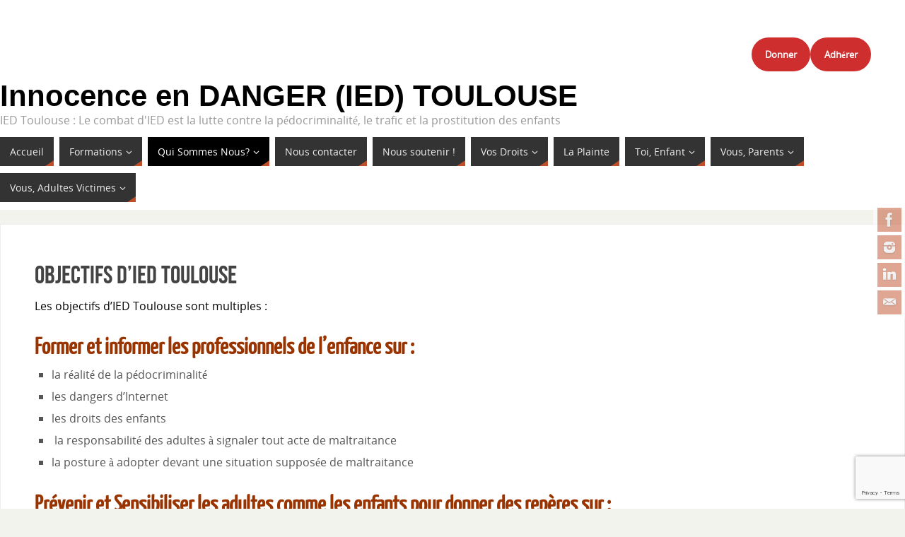

--- FILE ---
content_type: text/html; charset=utf-8
request_url: https://www.google.com/recaptcha/api2/anchor?ar=1&k=6Lf2N-ErAAAAAMTdJvpsu6WsOTEPSK7eYnG45Pwm&co=aHR0cHM6Ly93d3cuaWVkLXRvdWxvdXNlLm9yZzo0NDM.&hl=en&v=N67nZn4AqZkNcbeMu4prBgzg&size=invisible&anchor-ms=20000&execute-ms=30000&cb=8lx7tf42elf9
body_size: 48916
content:
<!DOCTYPE HTML><html dir="ltr" lang="en"><head><meta http-equiv="Content-Type" content="text/html; charset=UTF-8">
<meta http-equiv="X-UA-Compatible" content="IE=edge">
<title>reCAPTCHA</title>
<style type="text/css">
/* cyrillic-ext */
@font-face {
  font-family: 'Roboto';
  font-style: normal;
  font-weight: 400;
  font-stretch: 100%;
  src: url(//fonts.gstatic.com/s/roboto/v48/KFO7CnqEu92Fr1ME7kSn66aGLdTylUAMa3GUBHMdazTgWw.woff2) format('woff2');
  unicode-range: U+0460-052F, U+1C80-1C8A, U+20B4, U+2DE0-2DFF, U+A640-A69F, U+FE2E-FE2F;
}
/* cyrillic */
@font-face {
  font-family: 'Roboto';
  font-style: normal;
  font-weight: 400;
  font-stretch: 100%;
  src: url(//fonts.gstatic.com/s/roboto/v48/KFO7CnqEu92Fr1ME7kSn66aGLdTylUAMa3iUBHMdazTgWw.woff2) format('woff2');
  unicode-range: U+0301, U+0400-045F, U+0490-0491, U+04B0-04B1, U+2116;
}
/* greek-ext */
@font-face {
  font-family: 'Roboto';
  font-style: normal;
  font-weight: 400;
  font-stretch: 100%;
  src: url(//fonts.gstatic.com/s/roboto/v48/KFO7CnqEu92Fr1ME7kSn66aGLdTylUAMa3CUBHMdazTgWw.woff2) format('woff2');
  unicode-range: U+1F00-1FFF;
}
/* greek */
@font-face {
  font-family: 'Roboto';
  font-style: normal;
  font-weight: 400;
  font-stretch: 100%;
  src: url(//fonts.gstatic.com/s/roboto/v48/KFO7CnqEu92Fr1ME7kSn66aGLdTylUAMa3-UBHMdazTgWw.woff2) format('woff2');
  unicode-range: U+0370-0377, U+037A-037F, U+0384-038A, U+038C, U+038E-03A1, U+03A3-03FF;
}
/* math */
@font-face {
  font-family: 'Roboto';
  font-style: normal;
  font-weight: 400;
  font-stretch: 100%;
  src: url(//fonts.gstatic.com/s/roboto/v48/KFO7CnqEu92Fr1ME7kSn66aGLdTylUAMawCUBHMdazTgWw.woff2) format('woff2');
  unicode-range: U+0302-0303, U+0305, U+0307-0308, U+0310, U+0312, U+0315, U+031A, U+0326-0327, U+032C, U+032F-0330, U+0332-0333, U+0338, U+033A, U+0346, U+034D, U+0391-03A1, U+03A3-03A9, U+03B1-03C9, U+03D1, U+03D5-03D6, U+03F0-03F1, U+03F4-03F5, U+2016-2017, U+2034-2038, U+203C, U+2040, U+2043, U+2047, U+2050, U+2057, U+205F, U+2070-2071, U+2074-208E, U+2090-209C, U+20D0-20DC, U+20E1, U+20E5-20EF, U+2100-2112, U+2114-2115, U+2117-2121, U+2123-214F, U+2190, U+2192, U+2194-21AE, U+21B0-21E5, U+21F1-21F2, U+21F4-2211, U+2213-2214, U+2216-22FF, U+2308-230B, U+2310, U+2319, U+231C-2321, U+2336-237A, U+237C, U+2395, U+239B-23B7, U+23D0, U+23DC-23E1, U+2474-2475, U+25AF, U+25B3, U+25B7, U+25BD, U+25C1, U+25CA, U+25CC, U+25FB, U+266D-266F, U+27C0-27FF, U+2900-2AFF, U+2B0E-2B11, U+2B30-2B4C, U+2BFE, U+3030, U+FF5B, U+FF5D, U+1D400-1D7FF, U+1EE00-1EEFF;
}
/* symbols */
@font-face {
  font-family: 'Roboto';
  font-style: normal;
  font-weight: 400;
  font-stretch: 100%;
  src: url(//fonts.gstatic.com/s/roboto/v48/KFO7CnqEu92Fr1ME7kSn66aGLdTylUAMaxKUBHMdazTgWw.woff2) format('woff2');
  unicode-range: U+0001-000C, U+000E-001F, U+007F-009F, U+20DD-20E0, U+20E2-20E4, U+2150-218F, U+2190, U+2192, U+2194-2199, U+21AF, U+21E6-21F0, U+21F3, U+2218-2219, U+2299, U+22C4-22C6, U+2300-243F, U+2440-244A, U+2460-24FF, U+25A0-27BF, U+2800-28FF, U+2921-2922, U+2981, U+29BF, U+29EB, U+2B00-2BFF, U+4DC0-4DFF, U+FFF9-FFFB, U+10140-1018E, U+10190-1019C, U+101A0, U+101D0-101FD, U+102E0-102FB, U+10E60-10E7E, U+1D2C0-1D2D3, U+1D2E0-1D37F, U+1F000-1F0FF, U+1F100-1F1AD, U+1F1E6-1F1FF, U+1F30D-1F30F, U+1F315, U+1F31C, U+1F31E, U+1F320-1F32C, U+1F336, U+1F378, U+1F37D, U+1F382, U+1F393-1F39F, U+1F3A7-1F3A8, U+1F3AC-1F3AF, U+1F3C2, U+1F3C4-1F3C6, U+1F3CA-1F3CE, U+1F3D4-1F3E0, U+1F3ED, U+1F3F1-1F3F3, U+1F3F5-1F3F7, U+1F408, U+1F415, U+1F41F, U+1F426, U+1F43F, U+1F441-1F442, U+1F444, U+1F446-1F449, U+1F44C-1F44E, U+1F453, U+1F46A, U+1F47D, U+1F4A3, U+1F4B0, U+1F4B3, U+1F4B9, U+1F4BB, U+1F4BF, U+1F4C8-1F4CB, U+1F4D6, U+1F4DA, U+1F4DF, U+1F4E3-1F4E6, U+1F4EA-1F4ED, U+1F4F7, U+1F4F9-1F4FB, U+1F4FD-1F4FE, U+1F503, U+1F507-1F50B, U+1F50D, U+1F512-1F513, U+1F53E-1F54A, U+1F54F-1F5FA, U+1F610, U+1F650-1F67F, U+1F687, U+1F68D, U+1F691, U+1F694, U+1F698, U+1F6AD, U+1F6B2, U+1F6B9-1F6BA, U+1F6BC, U+1F6C6-1F6CF, U+1F6D3-1F6D7, U+1F6E0-1F6EA, U+1F6F0-1F6F3, U+1F6F7-1F6FC, U+1F700-1F7FF, U+1F800-1F80B, U+1F810-1F847, U+1F850-1F859, U+1F860-1F887, U+1F890-1F8AD, U+1F8B0-1F8BB, U+1F8C0-1F8C1, U+1F900-1F90B, U+1F93B, U+1F946, U+1F984, U+1F996, U+1F9E9, U+1FA00-1FA6F, U+1FA70-1FA7C, U+1FA80-1FA89, U+1FA8F-1FAC6, U+1FACE-1FADC, U+1FADF-1FAE9, U+1FAF0-1FAF8, U+1FB00-1FBFF;
}
/* vietnamese */
@font-face {
  font-family: 'Roboto';
  font-style: normal;
  font-weight: 400;
  font-stretch: 100%;
  src: url(//fonts.gstatic.com/s/roboto/v48/KFO7CnqEu92Fr1ME7kSn66aGLdTylUAMa3OUBHMdazTgWw.woff2) format('woff2');
  unicode-range: U+0102-0103, U+0110-0111, U+0128-0129, U+0168-0169, U+01A0-01A1, U+01AF-01B0, U+0300-0301, U+0303-0304, U+0308-0309, U+0323, U+0329, U+1EA0-1EF9, U+20AB;
}
/* latin-ext */
@font-face {
  font-family: 'Roboto';
  font-style: normal;
  font-weight: 400;
  font-stretch: 100%;
  src: url(//fonts.gstatic.com/s/roboto/v48/KFO7CnqEu92Fr1ME7kSn66aGLdTylUAMa3KUBHMdazTgWw.woff2) format('woff2');
  unicode-range: U+0100-02BA, U+02BD-02C5, U+02C7-02CC, U+02CE-02D7, U+02DD-02FF, U+0304, U+0308, U+0329, U+1D00-1DBF, U+1E00-1E9F, U+1EF2-1EFF, U+2020, U+20A0-20AB, U+20AD-20C0, U+2113, U+2C60-2C7F, U+A720-A7FF;
}
/* latin */
@font-face {
  font-family: 'Roboto';
  font-style: normal;
  font-weight: 400;
  font-stretch: 100%;
  src: url(//fonts.gstatic.com/s/roboto/v48/KFO7CnqEu92Fr1ME7kSn66aGLdTylUAMa3yUBHMdazQ.woff2) format('woff2');
  unicode-range: U+0000-00FF, U+0131, U+0152-0153, U+02BB-02BC, U+02C6, U+02DA, U+02DC, U+0304, U+0308, U+0329, U+2000-206F, U+20AC, U+2122, U+2191, U+2193, U+2212, U+2215, U+FEFF, U+FFFD;
}
/* cyrillic-ext */
@font-face {
  font-family: 'Roboto';
  font-style: normal;
  font-weight: 500;
  font-stretch: 100%;
  src: url(//fonts.gstatic.com/s/roboto/v48/KFO7CnqEu92Fr1ME7kSn66aGLdTylUAMa3GUBHMdazTgWw.woff2) format('woff2');
  unicode-range: U+0460-052F, U+1C80-1C8A, U+20B4, U+2DE0-2DFF, U+A640-A69F, U+FE2E-FE2F;
}
/* cyrillic */
@font-face {
  font-family: 'Roboto';
  font-style: normal;
  font-weight: 500;
  font-stretch: 100%;
  src: url(//fonts.gstatic.com/s/roboto/v48/KFO7CnqEu92Fr1ME7kSn66aGLdTylUAMa3iUBHMdazTgWw.woff2) format('woff2');
  unicode-range: U+0301, U+0400-045F, U+0490-0491, U+04B0-04B1, U+2116;
}
/* greek-ext */
@font-face {
  font-family: 'Roboto';
  font-style: normal;
  font-weight: 500;
  font-stretch: 100%;
  src: url(//fonts.gstatic.com/s/roboto/v48/KFO7CnqEu92Fr1ME7kSn66aGLdTylUAMa3CUBHMdazTgWw.woff2) format('woff2');
  unicode-range: U+1F00-1FFF;
}
/* greek */
@font-face {
  font-family: 'Roboto';
  font-style: normal;
  font-weight: 500;
  font-stretch: 100%;
  src: url(//fonts.gstatic.com/s/roboto/v48/KFO7CnqEu92Fr1ME7kSn66aGLdTylUAMa3-UBHMdazTgWw.woff2) format('woff2');
  unicode-range: U+0370-0377, U+037A-037F, U+0384-038A, U+038C, U+038E-03A1, U+03A3-03FF;
}
/* math */
@font-face {
  font-family: 'Roboto';
  font-style: normal;
  font-weight: 500;
  font-stretch: 100%;
  src: url(//fonts.gstatic.com/s/roboto/v48/KFO7CnqEu92Fr1ME7kSn66aGLdTylUAMawCUBHMdazTgWw.woff2) format('woff2');
  unicode-range: U+0302-0303, U+0305, U+0307-0308, U+0310, U+0312, U+0315, U+031A, U+0326-0327, U+032C, U+032F-0330, U+0332-0333, U+0338, U+033A, U+0346, U+034D, U+0391-03A1, U+03A3-03A9, U+03B1-03C9, U+03D1, U+03D5-03D6, U+03F0-03F1, U+03F4-03F5, U+2016-2017, U+2034-2038, U+203C, U+2040, U+2043, U+2047, U+2050, U+2057, U+205F, U+2070-2071, U+2074-208E, U+2090-209C, U+20D0-20DC, U+20E1, U+20E5-20EF, U+2100-2112, U+2114-2115, U+2117-2121, U+2123-214F, U+2190, U+2192, U+2194-21AE, U+21B0-21E5, U+21F1-21F2, U+21F4-2211, U+2213-2214, U+2216-22FF, U+2308-230B, U+2310, U+2319, U+231C-2321, U+2336-237A, U+237C, U+2395, U+239B-23B7, U+23D0, U+23DC-23E1, U+2474-2475, U+25AF, U+25B3, U+25B7, U+25BD, U+25C1, U+25CA, U+25CC, U+25FB, U+266D-266F, U+27C0-27FF, U+2900-2AFF, U+2B0E-2B11, U+2B30-2B4C, U+2BFE, U+3030, U+FF5B, U+FF5D, U+1D400-1D7FF, U+1EE00-1EEFF;
}
/* symbols */
@font-face {
  font-family: 'Roboto';
  font-style: normal;
  font-weight: 500;
  font-stretch: 100%;
  src: url(//fonts.gstatic.com/s/roboto/v48/KFO7CnqEu92Fr1ME7kSn66aGLdTylUAMaxKUBHMdazTgWw.woff2) format('woff2');
  unicode-range: U+0001-000C, U+000E-001F, U+007F-009F, U+20DD-20E0, U+20E2-20E4, U+2150-218F, U+2190, U+2192, U+2194-2199, U+21AF, U+21E6-21F0, U+21F3, U+2218-2219, U+2299, U+22C4-22C6, U+2300-243F, U+2440-244A, U+2460-24FF, U+25A0-27BF, U+2800-28FF, U+2921-2922, U+2981, U+29BF, U+29EB, U+2B00-2BFF, U+4DC0-4DFF, U+FFF9-FFFB, U+10140-1018E, U+10190-1019C, U+101A0, U+101D0-101FD, U+102E0-102FB, U+10E60-10E7E, U+1D2C0-1D2D3, U+1D2E0-1D37F, U+1F000-1F0FF, U+1F100-1F1AD, U+1F1E6-1F1FF, U+1F30D-1F30F, U+1F315, U+1F31C, U+1F31E, U+1F320-1F32C, U+1F336, U+1F378, U+1F37D, U+1F382, U+1F393-1F39F, U+1F3A7-1F3A8, U+1F3AC-1F3AF, U+1F3C2, U+1F3C4-1F3C6, U+1F3CA-1F3CE, U+1F3D4-1F3E0, U+1F3ED, U+1F3F1-1F3F3, U+1F3F5-1F3F7, U+1F408, U+1F415, U+1F41F, U+1F426, U+1F43F, U+1F441-1F442, U+1F444, U+1F446-1F449, U+1F44C-1F44E, U+1F453, U+1F46A, U+1F47D, U+1F4A3, U+1F4B0, U+1F4B3, U+1F4B9, U+1F4BB, U+1F4BF, U+1F4C8-1F4CB, U+1F4D6, U+1F4DA, U+1F4DF, U+1F4E3-1F4E6, U+1F4EA-1F4ED, U+1F4F7, U+1F4F9-1F4FB, U+1F4FD-1F4FE, U+1F503, U+1F507-1F50B, U+1F50D, U+1F512-1F513, U+1F53E-1F54A, U+1F54F-1F5FA, U+1F610, U+1F650-1F67F, U+1F687, U+1F68D, U+1F691, U+1F694, U+1F698, U+1F6AD, U+1F6B2, U+1F6B9-1F6BA, U+1F6BC, U+1F6C6-1F6CF, U+1F6D3-1F6D7, U+1F6E0-1F6EA, U+1F6F0-1F6F3, U+1F6F7-1F6FC, U+1F700-1F7FF, U+1F800-1F80B, U+1F810-1F847, U+1F850-1F859, U+1F860-1F887, U+1F890-1F8AD, U+1F8B0-1F8BB, U+1F8C0-1F8C1, U+1F900-1F90B, U+1F93B, U+1F946, U+1F984, U+1F996, U+1F9E9, U+1FA00-1FA6F, U+1FA70-1FA7C, U+1FA80-1FA89, U+1FA8F-1FAC6, U+1FACE-1FADC, U+1FADF-1FAE9, U+1FAF0-1FAF8, U+1FB00-1FBFF;
}
/* vietnamese */
@font-face {
  font-family: 'Roboto';
  font-style: normal;
  font-weight: 500;
  font-stretch: 100%;
  src: url(//fonts.gstatic.com/s/roboto/v48/KFO7CnqEu92Fr1ME7kSn66aGLdTylUAMa3OUBHMdazTgWw.woff2) format('woff2');
  unicode-range: U+0102-0103, U+0110-0111, U+0128-0129, U+0168-0169, U+01A0-01A1, U+01AF-01B0, U+0300-0301, U+0303-0304, U+0308-0309, U+0323, U+0329, U+1EA0-1EF9, U+20AB;
}
/* latin-ext */
@font-face {
  font-family: 'Roboto';
  font-style: normal;
  font-weight: 500;
  font-stretch: 100%;
  src: url(//fonts.gstatic.com/s/roboto/v48/KFO7CnqEu92Fr1ME7kSn66aGLdTylUAMa3KUBHMdazTgWw.woff2) format('woff2');
  unicode-range: U+0100-02BA, U+02BD-02C5, U+02C7-02CC, U+02CE-02D7, U+02DD-02FF, U+0304, U+0308, U+0329, U+1D00-1DBF, U+1E00-1E9F, U+1EF2-1EFF, U+2020, U+20A0-20AB, U+20AD-20C0, U+2113, U+2C60-2C7F, U+A720-A7FF;
}
/* latin */
@font-face {
  font-family: 'Roboto';
  font-style: normal;
  font-weight: 500;
  font-stretch: 100%;
  src: url(//fonts.gstatic.com/s/roboto/v48/KFO7CnqEu92Fr1ME7kSn66aGLdTylUAMa3yUBHMdazQ.woff2) format('woff2');
  unicode-range: U+0000-00FF, U+0131, U+0152-0153, U+02BB-02BC, U+02C6, U+02DA, U+02DC, U+0304, U+0308, U+0329, U+2000-206F, U+20AC, U+2122, U+2191, U+2193, U+2212, U+2215, U+FEFF, U+FFFD;
}
/* cyrillic-ext */
@font-face {
  font-family: 'Roboto';
  font-style: normal;
  font-weight: 900;
  font-stretch: 100%;
  src: url(//fonts.gstatic.com/s/roboto/v48/KFO7CnqEu92Fr1ME7kSn66aGLdTylUAMa3GUBHMdazTgWw.woff2) format('woff2');
  unicode-range: U+0460-052F, U+1C80-1C8A, U+20B4, U+2DE0-2DFF, U+A640-A69F, U+FE2E-FE2F;
}
/* cyrillic */
@font-face {
  font-family: 'Roboto';
  font-style: normal;
  font-weight: 900;
  font-stretch: 100%;
  src: url(//fonts.gstatic.com/s/roboto/v48/KFO7CnqEu92Fr1ME7kSn66aGLdTylUAMa3iUBHMdazTgWw.woff2) format('woff2');
  unicode-range: U+0301, U+0400-045F, U+0490-0491, U+04B0-04B1, U+2116;
}
/* greek-ext */
@font-face {
  font-family: 'Roboto';
  font-style: normal;
  font-weight: 900;
  font-stretch: 100%;
  src: url(//fonts.gstatic.com/s/roboto/v48/KFO7CnqEu92Fr1ME7kSn66aGLdTylUAMa3CUBHMdazTgWw.woff2) format('woff2');
  unicode-range: U+1F00-1FFF;
}
/* greek */
@font-face {
  font-family: 'Roboto';
  font-style: normal;
  font-weight: 900;
  font-stretch: 100%;
  src: url(//fonts.gstatic.com/s/roboto/v48/KFO7CnqEu92Fr1ME7kSn66aGLdTylUAMa3-UBHMdazTgWw.woff2) format('woff2');
  unicode-range: U+0370-0377, U+037A-037F, U+0384-038A, U+038C, U+038E-03A1, U+03A3-03FF;
}
/* math */
@font-face {
  font-family: 'Roboto';
  font-style: normal;
  font-weight: 900;
  font-stretch: 100%;
  src: url(//fonts.gstatic.com/s/roboto/v48/KFO7CnqEu92Fr1ME7kSn66aGLdTylUAMawCUBHMdazTgWw.woff2) format('woff2');
  unicode-range: U+0302-0303, U+0305, U+0307-0308, U+0310, U+0312, U+0315, U+031A, U+0326-0327, U+032C, U+032F-0330, U+0332-0333, U+0338, U+033A, U+0346, U+034D, U+0391-03A1, U+03A3-03A9, U+03B1-03C9, U+03D1, U+03D5-03D6, U+03F0-03F1, U+03F4-03F5, U+2016-2017, U+2034-2038, U+203C, U+2040, U+2043, U+2047, U+2050, U+2057, U+205F, U+2070-2071, U+2074-208E, U+2090-209C, U+20D0-20DC, U+20E1, U+20E5-20EF, U+2100-2112, U+2114-2115, U+2117-2121, U+2123-214F, U+2190, U+2192, U+2194-21AE, U+21B0-21E5, U+21F1-21F2, U+21F4-2211, U+2213-2214, U+2216-22FF, U+2308-230B, U+2310, U+2319, U+231C-2321, U+2336-237A, U+237C, U+2395, U+239B-23B7, U+23D0, U+23DC-23E1, U+2474-2475, U+25AF, U+25B3, U+25B7, U+25BD, U+25C1, U+25CA, U+25CC, U+25FB, U+266D-266F, U+27C0-27FF, U+2900-2AFF, U+2B0E-2B11, U+2B30-2B4C, U+2BFE, U+3030, U+FF5B, U+FF5D, U+1D400-1D7FF, U+1EE00-1EEFF;
}
/* symbols */
@font-face {
  font-family: 'Roboto';
  font-style: normal;
  font-weight: 900;
  font-stretch: 100%;
  src: url(//fonts.gstatic.com/s/roboto/v48/KFO7CnqEu92Fr1ME7kSn66aGLdTylUAMaxKUBHMdazTgWw.woff2) format('woff2');
  unicode-range: U+0001-000C, U+000E-001F, U+007F-009F, U+20DD-20E0, U+20E2-20E4, U+2150-218F, U+2190, U+2192, U+2194-2199, U+21AF, U+21E6-21F0, U+21F3, U+2218-2219, U+2299, U+22C4-22C6, U+2300-243F, U+2440-244A, U+2460-24FF, U+25A0-27BF, U+2800-28FF, U+2921-2922, U+2981, U+29BF, U+29EB, U+2B00-2BFF, U+4DC0-4DFF, U+FFF9-FFFB, U+10140-1018E, U+10190-1019C, U+101A0, U+101D0-101FD, U+102E0-102FB, U+10E60-10E7E, U+1D2C0-1D2D3, U+1D2E0-1D37F, U+1F000-1F0FF, U+1F100-1F1AD, U+1F1E6-1F1FF, U+1F30D-1F30F, U+1F315, U+1F31C, U+1F31E, U+1F320-1F32C, U+1F336, U+1F378, U+1F37D, U+1F382, U+1F393-1F39F, U+1F3A7-1F3A8, U+1F3AC-1F3AF, U+1F3C2, U+1F3C4-1F3C6, U+1F3CA-1F3CE, U+1F3D4-1F3E0, U+1F3ED, U+1F3F1-1F3F3, U+1F3F5-1F3F7, U+1F408, U+1F415, U+1F41F, U+1F426, U+1F43F, U+1F441-1F442, U+1F444, U+1F446-1F449, U+1F44C-1F44E, U+1F453, U+1F46A, U+1F47D, U+1F4A3, U+1F4B0, U+1F4B3, U+1F4B9, U+1F4BB, U+1F4BF, U+1F4C8-1F4CB, U+1F4D6, U+1F4DA, U+1F4DF, U+1F4E3-1F4E6, U+1F4EA-1F4ED, U+1F4F7, U+1F4F9-1F4FB, U+1F4FD-1F4FE, U+1F503, U+1F507-1F50B, U+1F50D, U+1F512-1F513, U+1F53E-1F54A, U+1F54F-1F5FA, U+1F610, U+1F650-1F67F, U+1F687, U+1F68D, U+1F691, U+1F694, U+1F698, U+1F6AD, U+1F6B2, U+1F6B9-1F6BA, U+1F6BC, U+1F6C6-1F6CF, U+1F6D3-1F6D7, U+1F6E0-1F6EA, U+1F6F0-1F6F3, U+1F6F7-1F6FC, U+1F700-1F7FF, U+1F800-1F80B, U+1F810-1F847, U+1F850-1F859, U+1F860-1F887, U+1F890-1F8AD, U+1F8B0-1F8BB, U+1F8C0-1F8C1, U+1F900-1F90B, U+1F93B, U+1F946, U+1F984, U+1F996, U+1F9E9, U+1FA00-1FA6F, U+1FA70-1FA7C, U+1FA80-1FA89, U+1FA8F-1FAC6, U+1FACE-1FADC, U+1FADF-1FAE9, U+1FAF0-1FAF8, U+1FB00-1FBFF;
}
/* vietnamese */
@font-face {
  font-family: 'Roboto';
  font-style: normal;
  font-weight: 900;
  font-stretch: 100%;
  src: url(//fonts.gstatic.com/s/roboto/v48/KFO7CnqEu92Fr1ME7kSn66aGLdTylUAMa3OUBHMdazTgWw.woff2) format('woff2');
  unicode-range: U+0102-0103, U+0110-0111, U+0128-0129, U+0168-0169, U+01A0-01A1, U+01AF-01B0, U+0300-0301, U+0303-0304, U+0308-0309, U+0323, U+0329, U+1EA0-1EF9, U+20AB;
}
/* latin-ext */
@font-face {
  font-family: 'Roboto';
  font-style: normal;
  font-weight: 900;
  font-stretch: 100%;
  src: url(//fonts.gstatic.com/s/roboto/v48/KFO7CnqEu92Fr1ME7kSn66aGLdTylUAMa3KUBHMdazTgWw.woff2) format('woff2');
  unicode-range: U+0100-02BA, U+02BD-02C5, U+02C7-02CC, U+02CE-02D7, U+02DD-02FF, U+0304, U+0308, U+0329, U+1D00-1DBF, U+1E00-1E9F, U+1EF2-1EFF, U+2020, U+20A0-20AB, U+20AD-20C0, U+2113, U+2C60-2C7F, U+A720-A7FF;
}
/* latin */
@font-face {
  font-family: 'Roboto';
  font-style: normal;
  font-weight: 900;
  font-stretch: 100%;
  src: url(//fonts.gstatic.com/s/roboto/v48/KFO7CnqEu92Fr1ME7kSn66aGLdTylUAMa3yUBHMdazQ.woff2) format('woff2');
  unicode-range: U+0000-00FF, U+0131, U+0152-0153, U+02BB-02BC, U+02C6, U+02DA, U+02DC, U+0304, U+0308, U+0329, U+2000-206F, U+20AC, U+2122, U+2191, U+2193, U+2212, U+2215, U+FEFF, U+FFFD;
}

</style>
<link rel="stylesheet" type="text/css" href="https://www.gstatic.com/recaptcha/releases/N67nZn4AqZkNcbeMu4prBgzg/styles__ltr.css">
<script nonce="wLD4_HoWY9f8YFC3N7isrQ" type="text/javascript">window['__recaptcha_api'] = 'https://www.google.com/recaptcha/api2/';</script>
<script type="text/javascript" src="https://www.gstatic.com/recaptcha/releases/N67nZn4AqZkNcbeMu4prBgzg/recaptcha__en.js" nonce="wLD4_HoWY9f8YFC3N7isrQ">
      
    </script></head>
<body><div id="rc-anchor-alert" class="rc-anchor-alert"></div>
<input type="hidden" id="recaptcha-token" value="[base64]">
<script type="text/javascript" nonce="wLD4_HoWY9f8YFC3N7isrQ">
      recaptcha.anchor.Main.init("[\x22ainput\x22,[\x22bgdata\x22,\x22\x22,\[base64]/[base64]/[base64]/ZyhXLGgpOnEoW04sMjEsbF0sVywwKSxoKSxmYWxzZSxmYWxzZSl9Y2F0Y2goayl7RygzNTgsVyk/[base64]/[base64]/[base64]/[base64]/[base64]/[base64]/[base64]/bmV3IEJbT10oRFswXSk6dz09Mj9uZXcgQltPXShEWzBdLERbMV0pOnc9PTM/bmV3IEJbT10oRFswXSxEWzFdLERbMl0pOnc9PTQ/[base64]/[base64]/[base64]/[base64]/[base64]\\u003d\x22,\[base64]\x22,\x22V8Ouwp3CrFZ1a8K1wrzCnsOnT8O2W8OBfXPDqcK8wqQgw4RHwqxcU8O0w59Qw4nCvcKSMMKnL0rCgsKgwozDi8KkfcOZCcOpw7QLwpITZlg5wprDocOBwpDCkCfDmMOvw49ow5nDvkrCggZ/GMOxwrXDmBlrM2PCoFwpFsKLCsK6CcK8F0rDtDZ6wrHCrcOYPlbCr04NYMOhK8Kzwr8TRUfDoANuwq/CnTpqwqXDkBw/[base64]/[base64]/EG4WRz7CpDvDqTHDq1zCiMKEEcKewrvDrSLCmGodw504E8KuOV7CpMKcw7LCtMKlMMKTeDRuwrl1wpI6w61QwrUfQcK6GR03BjBlaMO2BUbCgsKYw5BdwrfDjSR6w4gQwp0TwpNofHJPGVEpIcOWbBPCsEbDpcOeVUxhwrPDmcODw7UFwrjDsGUbQTgNw7/Cn8K9BMOkPsKww4J5Q3LCjg3ClmF3wqx6F8Kyw47DvsKiAcKnSnfDo8OOScO4DsKBFWvCm8Ovw6jChQbDqQVcwrIoasKOwqoAw6HCnsO5CRDCvMOgwoEBFCZEw6EdTA1Aw6BPdcOXwq7DocOsa20fCg7DpsKQw5nDhEnCo8OeWsKiKH/DvMKoGVDCuChmJSVkRcKTwr/[base64]/Cq8O/wqbDqMKeAMKCY0psw6fDkRELK8K4w4cgwotYw697F0sqecKNw5RvOQU7w5xjw4/[base64]/DrHlhC8OLPD7DiAIgXMOFw5bCpsOmw4PCi8O7CR7Dv8Kjw4Vbw5fDtw7CtzoVwpzCi0I6wofDn8OXfMKew4nDocKAC2klwq/CpxMmLsKOw45RSsOuwo4VfUssAcKUXsOvUzHCoVh/[base64]/[base64]/DiMOkw4o8w77DgEjCo8KswqPDjQPDuCUZw7UCEVfDhGp5w4PDjWbCgxfCm8OhwozCu8KDJsKiwo5zwrojcVZVTF9Vw6d/w4/DrFvDkMOdwoDClsKrwqrDvcK/TXt3ORsQBGh3J2PDssKywqskw6tuE8OnTsOZw5/CnMOeFsORwqDCp08iI8OBAWnCh3Yyw5jDjiLCjUsYYMOTwootw5/CrmljHSLDpMKDw6EgI8Kqw5HDvsOFe8OGwrQqbj/Ci2TDvxJUw7LCpHVKf8KzRXjDmT0Yw6FZKcOmJcOwN8KTBn0CwrcFw5NVw7dgw7Avw4XDqy8oblJkPMKNw4hKDMO/wqbDocO2MMKDw4TDoyNcLcKxM8KeXUTDkj9Uwogew4fClUMMfANTwpHDpEQew61QWcO/esK5JTxSNxRFw6fCglBPw67CoFXCpjbDiMKGVF/CuH1gHsO3w5d4w7s4IMOSTHsgVsOdVcKqw5pSw5kvMCpLVcO1wrjCqMOjJ8OEZCHCo8OgA8KKw4LCtcOuwoc7woHDgMKswo4RBDwaw67DmsKmYC/[base64]/CoMOGFcK+b8OzwqhFwrrDncO1wrVYw73Dvz5mEMOEJcOYYwrCv8KgOSHCksOyw793wo49w6YnPMO7acKXw6gLw5bCjGnCjsKowpHDl8OkFDM5w7ozWsKdVsK8QcKiQMOgawHCiwUHwr/DvMOswq/CumRNZcKSY04USMOrw60gwqxoFx3CiSxswrkow5XClcONw4dXHMKTwpHCmcOAd2rCv8Kpw5M3w4FQw4EWIcKkw65Iw6xwDQXDmTvCncKuw5Mpw645w6vCgcKMOcKnXxzDnsO2H8Opcj/CscO7FzTDqwluc1nDkDnDiW8HecOjH8KewpnDjMOgOMKEw78/wrYIREpPw5Yvw5/[base64]/[base64]/ScOhwrpFdcOydTYfwofDnXPDlsK2RcOVw5ViecO+YsOsw55Yw68Yw5vChsORdAXDvnzCtxESwozCvlTCs8K7ScOqwrcdQsKzCQ5NwooXPsOsEydcbXFFwq/Cn8Kqw6XDg1IHdcK+wohhEUvDrR49RsOjKMKFwo1iwpxYw4lkwoXDscKZLMOQS8KzwqzDgUbCklQ7wr/CgsKoPsKfQMO1SMK4V8OsFsK2fMO2GzZ0YcOvBgVLGgdvw7FkMcKGw7LCucOmwofDhErDmynDgcOsSMObYHVvwqonFTxEIMKJw7kSLMOjw5TCu8O5M104fsKRwrTCnVJawq3CpS/CvAInw4BpM2ESwpjDtXdreGLCrxxhw6zCoXXCqSYowq11ScORwoPDj0LCkMOUw45Vw6/[base64]/W8KqwrF/wqJSR34XA8O7w53DiMO5NcK/KMO4wp/[base64]/CmA9xGsK3I8Kjwp3CqwbDlXsswpcxwr1Aw4BBw5nDq8OLw6/DhMKxfznDgiExeEtSCDwmwptCwokDwrx0w7haDCPCuD7CncO3wo03w44hwpTCt2lDw5HDsAPCmMKSwp/[base64]/DgQfDoXrDvsOGXsOwwoHCv8O1woRmHgPCjMKBJMOaw5LCu8K9F8O8UDBGO37DocOXTMOoW11xw5B9w5PCtgQawpXDoMKIwp8Gw70/Un0XACNKwpx0wpDCrmMGfsKQw6/CrwInIAjDonBUEsKsYcOTNRnDtMOWw5o0I8KUPAF+w69sw5nDvcKOVGPDgk7Ds8OQME41w5PCpcKqw77Cl8OEwpvCv2Q9wrXCgxTCqsOKAlVzQAAowqDCv8OSw6TCvcKNw5ENeSp9d2VTwrjClkXDtVzCrcO/w5bDuMKtZF7Dp0DCu8Okw4TDr8KOwr8oOSLChhg/[base64]/CscKkwq9PBcKMDsOvdG3DiMKBEMOnw7wmbEd/Y8Kqw5xZwp4iBcKccMK9w67CmjvCk8KcC8K8Rm7DrcKwa8Kja8Oww6t7w4zChcO2RE4tVsOKcwc+w4N5w7pKWSgFPcO/TRs0VsKVZT/DumnClMKfw7hnw6/CsMKdw4XCiMKeIXYhwo57bcKPIizDnsKJwp5dYCNIwpnCvzHDiAQSa8Oiw6NTwr9jQ8KhBsOQwrTDnkUVZidMdUbDnBrCiDLCmMOPwqfCnsKMQsK+JFVuwr7DjDQjB8K9w6/CrUcOKWPCkB5pwr9SJcKpGBDDscOyScKdWDlmTQkDIMOEEjfCn8OUwrI9HVwUwp/CqGhswr/DjMO1HjoITRlRw4AzwpfDisOwwo3CrVbCq8OFC8OkwqXDiyLDiHjDlQNNZcOIUSLDgcKNUsOHwpR7wozChn3Ct8KOwphAw5RlwrjCp0xSVMKgPkM9wpNMwoBDwoXCpgJ3dsKNw6EQwrjChsObwobCjDE+UijDg8KPw5wkw4XDlHJ/B8OvX8KhwoBwwq0NWwTCusO/wpbDkWNNw5PDhB8HwrDDjBA+w6LDvW9vwrNdCBnCtV3DpcKfwoPCgsKGwodcw5nCicOdQnrDosONXsKjwpY/wpM1w43CnTkFwr0IwqTDvC5qw4TDocOxw6Bjdz/Cp0QNwpHCrkTDkH/[base64]/wp7Ct3lAGjIQwpcnVBbDl8OMw4hlw5d6w50bwrTDnsKYICA/w45Yw7fCp0jCmcOeLMOHMcO4woTDo8KFMANgwrVMdEocX8KSwp/Ct1XDtcKcwoN9csKrVkA/w6jCqQPDvTHCrTnChcO/[base64]/fcODdcKCwqFYwocKw7DCqBYIwofDrHlywrfCmDZlw7bDrnV+cXNLasKuw7cYLMKTO8OPT8ODH8OcQnY1wqRlDQ/DqcOpwqvDg07CsEhAw6REbsOxIMKIw7fCqzYaAMOZw4zCkhdUw7PCscKzwrZww4PCp8KPKAzDicO7ZVF/w7zCqcKTwokkwrtwwo7ClERLw5jCgkZ7w6fCtsKWEMK3wrsAVcKQwrZuw74ew7/DvsOww5JKAMOmw7rCgsKPw5F1wpjCq8Ocwp/Ci2/CqGAUDRXCmGNYZRhkDcO4T8ODw7BGwr1/w6XDlBECw6g6wpDDoibCpcKQw6nDkcK1UcK1w4wOw7c/D246QsOVw7FDw5HCvMOPw63CuFTDiMKkCDpYEcOHLDYYaSweCgbDiipOw4vCh0xTCsOVSMKIw5jCtXbDoVw0woxoasO1MgRIwpxGQXDDmsKhw695wrRUJlHDvXhVesKBw64/X8OVLxHCusO5w4XCt3jDlcOvw4JLwqNuX8OXVsKSw47CqMK8ZB3Cp8OZw4HCk8KQBg3Cg2/DlClywpU5wqXCpsO/bkvDjQDCtMOrKDDDmMOdwoxRdMOiw5MEw5IiAwkLEcONMjvCnsKiwr5qw67Du8Ktwo0VKj7DsXvDoS5Iw7MVwoQ+Ell4wptuIRLDrg4Pw6LDtMKSSCVgwo1jw5IuwrHDmiXCrT/CpcOIw4/DmMKOby1abcKvwpvDrgTDnSQ8CcOTNcOvw7oWKMODwp/[base64]/CncOGw51cMlt8wqkZLsKuasOvw7AUwqEcAsKrw7PCtcOLFcKewpdrPwbCrnFlN8KcYhXChi54wrvCgD1UwqcGGcOKfWjCq3nDrMOrWC/Co1Mnw4lxCcK7DsKqXVQ7RAzCt3LCu8OJRGbCmm/Djkp6KcKiw7Ucw63DiMONSA5GXHUdIMK9w4nDnMKTw4fDsQtjwqJ2c1nDicOXD2DCmsO3wocyc8Oywo7CkkMCAsKxRQnDsnPDgcKoCjNMw7FRQW7CqhEJwoTDsVzCjVtCw41ww7bCs34rCsKgc8KVwpQnwqo9wqELwpnDucKgwqvClD7DusO/ak3DsMOqP8KtbEHDgSArwokmDcKOw6zCsMOBw641wqUSw40RQ3TCsTrCqwkRwpHDusOPcMO5NVkywps7wrzCtMKWwpfChcK+wr7Dg8Kwwp5Hw5UyBi0uwrA1NcOCw4fDrANrCE8pU8KUwp7Dv8OxC0/Dt0XDoyxhHcKMw6PDt8KjwrLCuksMwoDDtcObecOJw7ARbzfDh8OuRipEw7XDgjLComEIw5k4NxFJYl/DtFvCs8K8PgPDocKXwrwEPMONwrjCn8Kjw6/CpsKAw6jCuHzChQLDisK9TgXCicOGXALDnMO6wqDCrXrCncKPGn7CkcKUZsKcwrvCjxTDg1xYw7RdJmDChMO1ScKubMOqcsO8UMK9wqAvQVPCmArDnsKfRcKVw67DtjXCkm0ow4DCkMOWw4bCpsKvOhrCs8Orw6ALMRrCgcK2F1N3UVTDmcKRbCQTacKfNcKddMKFw5/CqMOLb8O0c8OIwpI3VFfCmcO0wpDCj8KBw5oJwp3DsR9hD8OiFR/CrsOUVwl1wp9SwrhRGsKKw7E/[base64]/Dr8KlwrsFNWgrdcKBfkrCucO7eE7DnMOjUsKifU3DhhcpW8KJw6nCkiHCoMOobzY+wpkiwokew7xTCEQ3wok0w5zDlkl2GcKLSMKowoRhUX1kCgzCukAvwoLDoT7CncKTbBrCscOqd8K/[base64]/fXnCvsOhTXDCh8KmwolOwp0ecnLCkhsZwrvDrMKbw6bCrsKEw5FFQXAFIl57RTPCkMONc09Ww6nCmCPCp28xwowVwqZgwojDocOAwpgCw53CosKXwq/DiCvDjw7DijdAwqljHzPCtsOWw6jCt8KRw4DCnMOec8K4UcO/w4rCuxvCn8KQwoIRw77Cqn5fw7vDmsKjNRQrwo7ChhDDki/CmMONwqHCjkY7woxTw7zCp8OdPcOQS8O0enJrEzkVXMKRwo4Tw5JBOUgoCsOiFVM2OzfCujEmf8OIKkgYI8KmNlXCkHHCmE4Gw4hhw4/[base64]/Du8OpPUotwoXCjMKVwrcQF1jDssOmPUbDqcO1FlfCgsO7wocvPcOsMsKMwo8cGmrDjMK7wrDDsC3CqsOBw5zCoHfCqcKYwrsEDmpROg0NwofDs8K0QDLDo1IFesOkwqxGw70ywqQCPVLDhMOOGUPDr8KWHcKywrHDuG1iw6TCkXJlwr1KwqjDpw/DnMOiwqBfC8KqwoDDqcOLw77Cq8K6wphxOxnCugxadMO8wpjCmMK/w6HDrsKhw6/ChMKbcMKZdQ/[base64]/wpTChSlQw5TDiMK7KcKzGMOWwrHDjUNAwpLCgCPCqMONwrzCtcKEFcO4HiYvw5LCvFNPwpo1wpJSKUYCaXHDrMO0wqkLaypTw7/CiiTDuBzCkjkWMGdEEkolwot2w5TCuMOqwpDCtMK2ZcO8w4EmwqYewrQiwq3DicOMwp3DvcKgO8KqAzx/c3JSAMOWw4Acw7Uowop/wqfCrRcIWXZFQcK+B8KUdFPCu8OWZD4gwo/CvMOCwoHCoWrCi23CgcKywpPCqsK6wpApwrHDtsKNw6TCqC5ADsK8wpDDqcKZw6AiRsOnw73CmsKDwr4/BsK+LCrCowxhwoDCgMKCKm/DiH5rw4hbJzxCWDvCkcO4Q3Aow7diw4AgUBIOOWkNwpvDqMOGwp5ZwrALFHEPQ8KqDjxSFcOww4HCrcKrVsOtWsO3w5HCn8K4KMOeB8K/w4MTwodnwqvCrsKSw45nwrhfw5jDv8K9I8KafMKEHRjDmcKXwqoBTl3CiMOOP1vDmRTDk3HCuSsHXgvCiTfCnmF9EllxSsODbcOdw595JnfCiw1HBcKSQzZ8woc6w7PDqsKKB8KSwpfCosKuw5N8w5ZEGMK6AyXDtMOOYcO/w5jChT3CjcO7wqESN8O/MhrCsMOrPEQmE8Kow4bCpwXDj8O4QFwEwrvDuG7DscO0wrzDpcOTXVXDh8KhwpDChHDCgnApw4jDlMKrwosSw5IswrLCjMK/wpLDtFzDhsK5woDDjTZZwp5mwrsJwpzDrsOFbsK7w442BMO+UMK6fjrCrsK3w7Mqw5fCimzChhUwejPCkRcpw4bDlw8VTifCuybCmcKQX8KrwpFJRwzDlsO0P3QBwrPDvMOww7jDp8KyRMOew4IeKhzCn8OrQkUjw6rCqEjCpsK9w5LDhz/[base64]/eMKhwozDpRzCgMKHJMKNw413w4dewpMOdh9VWB/Co2t0RsO3wqhSW2/[base64]/CrF/DuEIvXcKywo/CmiJDIylZwp3CmMOawqgdw407wpPCkCE3w4vDvsOAwqgUP2jDicKzJXRfEnDDicK0w6c1wrRYOcKKV2bCoQgaYMK5w6DDv1d9I2kKwrXCjw9rw5Ycwo7ChzXDkXFlZMOcVGPCksKwwpI/fRLDqznCsilJwr7Du8KkUsOxw5hfw4LCpcKuBVY1BcOTw4TCn8KLSMKIQhbDlGs7S8Kmw6PDjCdnw5YUwqQMdxzDlMO+cAvDvXhWLMORwoYiWU7Ck3XDhsK6w5XDpgjCqMKgw6ZKwqLCgi5KB1Q1GFdyw78fw6vDgDzChhnDq2xnw61ECn8XJzrDq8OtDsOew4skKFd/SRTDscKgbgVFaEogRMOqU8OMDwNnRS7Cq8OeX8KJY1pTTiF6eAw1wp3DlA1/IcO1wojChSfCjCpCw4cbwo81H1Usw6DCgHrCsXjDm8Kuw4t5w5odVMOyw58QwpLCvcKFAVHCgcORT8KCNMK7w6bDiMOpw4nCowjDryoQVRnCjBJ1BX/CosOPw5wwwojDjcKkw43DsSoWw6s1aUPCvDo7wpTCuDjDpWsgworDlnDDhh/CucKyw7pBJcOnLsK9w7LDksKRN0xcw4XDrcOQLhQuWsOyRzXCvxckw7DDj0xxfMOpwqAPTwrDmSdaw63DrsKWw4pewq0XwrbDm8OQwohyJXPDpzRMwphEw57CisOlK8KSw5jDpsOrLCx7wp96RcKlXQzDpTYqVEPCqsO4TU/Di8Oiw4zDki4Dwo/[base64]/OsOyVMOxw47DgF7DscKAAsKaWBPCpwDDgQokwoR2w6DDgXPCvS/CgcK6e8OIQkTDiMOCIcKycsOcJgPCgsOSwqPDskF1GMO/CsKkwp7Dnz7DjMODwrjCpsKia8Oxw6fCg8O1w4DDkhQxHsKzQcODAQcbe8ODW2DDsRnDjsKiUsOIRMKvwpbCg8K9ZgzCt8Knw6DCszgZw5bCs1dsRsO0f31YwoPDi1bDjMKWw7PCt8OBw6sfKcOJwp/DucK1M8OEwr0+w4HDpMKnwpvCkcKHEBU3wpBBfHjDjgHCtTLCoh3DtgTDk8OuW0olw53Ct1XDvlsDUSHCqcOQG8OfwqnCkcKDHsOcwq7DrsOXw6oQL3MyFxYqQFxsw5HDksKHw67DmEdxXCghw5PCkDRHDsOCeX0/X8OyDXsJehbCscOvw7UHHFzDiFLChnvCuMObBsKxwqcLJ8O2w7DDhzzCjh/Don7DksOWLBgOwo1DwqjCgXbDrQ0bw7dHChADdMOJNcOmw5LDpMOVeWbCjcKGdcOjw4cRW8Kywqczw4fDvkQFVcK7aVAaSMOqwr5Yw5LChS/[base64]/w60gMcKQDFPCrMKlJQTCgsOhwqDDqEnCmMOmMngJPMOWw5TDkXQew7HCpMOvRsOHw6MBSsK/UDLDv8KWwo3DuD/CgEJswpQ1PQx1wpDCiVJUw4dOwqDDuMO+w6zDmcOEPXA5woFpwrZ/I8KBbRLCnBXCplwcw77CvcKBN8KebG8UwpRKwqDCqQoXaxQzKTJIwonCrMKOKsO2w7XDjsOeLhoPFR1/FlXDmwXDo8O5V3zDl8OFHsKYFsOCw5cLwqcMwqrDpBplAMOhw7IhaMOBwoPDgcOaFMKyfRrCkMO/MgjCn8K/[base64]/CuXDDgSjDnBJTwrFLwoxAHcOSw6vDq0YVFmRIw7srIAFJwr/[base64]/[base64]/[base64]/BmPCp8KJw7DDiMKUw51MFFkBw7d+IsKfwrZww6oxd8OGLyrDqcKJw5PDgcO5w5bDuSNHw6ooFcOlw7XDhQvDpcOsE8O2w6Niw4s6w45ZwokCZwvDiWA9w6sVaMO8w6B2E8KwQsO5bWwBw4bCqwrCs2nDnHPDjz/[base64]/Dv8OMwpkYw73DlUFPB8KzwqfCuRDDgnZkwofDtcOgw5jCp8OLw6VjfcOkSHsVUMOgFVNPBzB8w4jDjntiwq1qwppIw43DnDdnwpvChhpnwpx8wqc7BSTDhcO3w65lw5peIixTw6Z7w7/CgsKsZBxEBkTDt3LCscKXwpDDqS8sw646w5XCsS7DpMKSwo/DhSVMwopbw7sGL8KRwrPDjUfDuFcZO01wwrTDvTzChzDDhAZVwrPDigrDrEFsw649w4PDiSbCksKQbcKDwrXDm8OFw4YyLmJSwqxkasKAwpbCvzLCscKSw6dLwovCvsKEwpDClztMw5LDqgBDFcOvGz5nwpXDj8Orw4jDvxddIsO6PcORwp5XcsOBbSgbwo5/fsKaw5kMw4QXwqXDtXA3w6vCgsK9w7LDj8KxdAUwGcO3FijDtCnDsDFbw77Cm8KhwqrDqhLDocKXAivDpsKtwqTCmMO0Q0/CqALCgBc9wovDk8KzDsKSRcKJw697wpDChsOLwokTw5fCgcKqw5bCuhzDlWFaEcOxwq42CFLClcKdw6/CisO3worCpQ3CqsODw77CgxPDjcKaw4TClcKYw4laOQRDK8OqwrAzwrd9CMOCXTIQc8KfHizDs8K5LsKTw6bCoSPDojF+RnlbwoDDkActcHjCj8KeEgvDk8Odw5dSJ1HCoTjDj8Oaw7cZw67DjcOnZ0PDp8OUw75IXcOQwrfDjsKbPxg5eF/[base64]/CkcOfw61yw5XDsSAzw50mKMKywrPCmsOUGsKIwoDDtcKNw7UOw65UMn1xwq8gPVHChlPDhcO1GV3ClUPDlBxDBcOowqDDpmgwwo/ClMOjEXpZw4LDhMKcUsKKKxfDtQ3DjBEUwpBIYjfCmsKxw6ARYH7DsRLCusOIGUfDhcKSIzRVVsKfHh1KwrfDv8KeY0ITw5RbQDkIw4EOC0jDusKzwr0AGcOaw5/Cg8O4Ag7CksOMw4fDrVHDmMO+w4F/w7cYIWzCsMKkOMOgewTCtMOBMz3DicOlwoJ3CR4cwrV7HWdPK8OGw757wqzCi8Osw4Nqew3CiUwqwq5swolVwpAawr0nw7PCrMKrw602dsORHgrDicOqwpNqwo/CnXTDpMKzw5EcEVBSw4PDu8K9w7dbKhMNw5XDkGPDo8KueMK0wrnDsFFkwqFYw5IlwrvCrMKMw7N+Q3DDjm/DjAnCiMKed8KtwoQVw5DDlMOWI1vCgmPCgkjCnF3CvcOiW8OhdcKndlHDp8KlwpHChMOWWMK5w7rDusO/Z8KTA8KlBsOMw4YAbcODGMK7w6jCusKzwoEdwoduwqAIw5Y/w7PDjcKjw4rCrcKyYyMzfh4RMlROw5gdw7/Dr8Kww5fCmFrDsMOoYDNmwrV1EhQVw51NYHDDlAvCvhlvwppWw7UqwqEpw7U3wqrCiCt7ccO0w4vDviF8wq3ClkfDksKPXcKQw5XDtMK/woDDvMOhw5PDljjClA97w5LDnW91DsOtwp44w5XDvgjCtMO3a8KCwpTClcOzecKUw5EzNjLDmMOsDiNfGHljTEFoNAfDsMONBWQnw6hPwqwoHxl/woPDisOHSkxbYsKVD2hoUxQmU8OPecOQB8KoBcOhwrsAw7pIwrYQwr46w5xMRjAXRkpowoVNIT3Dt8KLw5tPwoTCpSzDphTDgsOgw4nCmS/CjsOGSsKZw5gFwpLCtFk0LiUxIcK4HgwpT8OfGsKVeh/CmTXDpMKuEjxnwqQ0w719wpbDhMO4VFUza8KVw6jCvRbDoSTCm8KjwqDCnlZ7UyYLwpl9w5XCpkzDuR3CnxZVwoTCnWbDjUbCrynDrcOOw7cFw4ROUlHDgsK2w5EGw6kgCMKfw6LDp8O3w6fCkQBhwrTCtsKLIcOFwr/DscOfw7VPw43Dh8Kfw6cbwqDChMO3w6VQw7nCtGxMwq3Cl8KNw6xkw6ASw7koNMOqXTLDv3HCqcKHwpcXw4nDh8OJVF/CkMOlwqjCjmtsLMOUw6p4w6vCrsKAT8KhORrCmCnCpAfDkm8uCMKLZi/Cg8Kswohmwo8gdsK7wozCpDPDrsOLdVnCl1I/F8O9XcKxIibCoznCr1rDoHYzIMKxwo/CsAxWMD9xekY9b0lwwpdYGjfDtWrDmcKfw6PChEIWQ1zDgyl/KzHCt8K4w418T8OSTiUfw6EUKyciw4PDqsOEwr/Cvi0Xw59tYgNFwp98wpvCrgR8wr1aE8KDwovDocOkw4w5wq9xD8OLwrXDosK6NcOjwpnDnH7Dgy3CuMOEwpDCmi4YMxQdwprCjRXDv8KHUCfCkAwVw6PDmgfCoHM7w7NKw5rDtsKlwoJjwpzCklLDpMOBwpBhNQUww6o1d8K5wq/CnEPDnFrCtDvCscOhw4pGwojDncKawr7CvSBrd8Oiwp7CiMKJwq0fNF7Cs8KywqRId8O/[base64]/[base64]/w6DCkWsQZQHCo2PDrknDncKiw4/CnsOrwopYwpUmUyHDnz/[base64]/[base64]/[base64]/DuW8+w5LCkcKGWMO9PXTDggwQwqUXwoQjFMOPDsO4w4PCmMOlwrV9FSB1fHDDthvDrQfDocOnw4cFd8Kgw4LDk0goG1nDr1rDoMK6w7PDvHY/w4rCnMOyEsO1AmMow4TCoGIxwqBDaMOqwprCtG/ChcKvwphdPMOXw5DCvD7DgXHDjcKGGHdFwqMfaEtsY8K2wosGJX/CpsO8wow0w47DusOxaRlcwow8w5jDk8K9LQoeXMOTHlRkwrohwrfDq0phPMKAw6IaAU5fC00ZYU4aw4Zia8OXFMKpRXDCsMKLVG7DngHCu8KkOMKNGmU0O8OHw5prPcOSdwbCnsODJMK2woBywpsiWWDDlsOMEcK6FF7DoMO/wosow5dUw4bCiMOvwq1rTlxoRcKqw64RA8O1woNKwpdUwpF+DsKnXF7CusOfJMKFWcO9OUDCqMOOwp7CssOVQU9Gw4PDszseNAHCnnXDhyIDw7TDmwPCkhQALGLDlGFcwoPDlMOyw6LDrSAGwo3Dr8OBw7jCtAspF8KVw7pFwrtkHcO7AT/DtMOQFcKyVUfDjcKKw4UTw4tffsKewqHClkEnwo/DssOjFgjCkUUzw7lEw4jDlMO7w5hrw5jDi0RTwpgbw4YLZ3XCi8OtK8OVB8O+OcKjWcKxZEVPdhx2SHTDoMOIwoHCtXF2wrp6wpfDnsO3c8Kzwq/[base64]/DqCZxf1g4w7QRwqtMP1k5eMOOXsKdeUzDq8ORw5LCnR1KXcKOTgBNwozDpcK/LsKnVcKEwppowonChB8Swo8XfEnDjFscwoEPIWTClcORUDBzImnDmcOYYBjDkzXCvhZedixMw7zCp3PDg39IwoDDmxpqwpQDwqVqA8Ogw4VXV03DvMOewr1/BzAWHsO2w7HDkkIUFBnCiQ3CpMOiwpdow6LDjy/Dj8OFc8KRwqzCgMONw7law5t4w4PDnsOiwoFKwrt0woTCgcOuB8OeTcKDS2kTI8Kjw7HClcOLOMKSw6bCjw3DicKtERvDoMKkVDR2wpggT8OVXMKME8OIFcOIwpTDlRgewrN3w7hOwrAxw7vDmMKVwr/CiBnDjl3ChDtyPMKYMcKFwqdywoHDtE7DmsK6dcOdw64SZBo6w5M+woMlasKMw4I2PiMCw7vChVs3SsOGCkLChBtuwrs0bgvDoMORVsOrw5rCnHUKw7LCqsKPbh/[base64]/CjB5nw63ChTnCgcOiwobDrR/DhsKEYMKgw7TCuxDDrMOVwrPCkkPCjy5fwpIfw4MzPhHCm8O3w7zDpsODbcOaWg3ClsOJXxYfw7YgaBTDvw/Djlc+HsOKb1jCvVzCgsOXwpXClMKJKnE9wrfCqMKpw5s8w4gIw53DgTzCqcKkw7ZHw4pGw6xrwrhRPsKzDHzDucO/wrXCpsOIIcKgw7nDoXUET8OnfULDv1ROYsKtDcOKw6lcYFJUwrQ0woPCs8O7TmTCrMKqB8O+JMOkw4LCnyBTScKswqhCG2/Cph/CqD7Di8K3wq54JETClcKOwrzCqRxlLcOAw7TCjcKDZEfClsOtwookR3Rrw5Y+w5fDq8OoMsOWw7bCl8KGw7c4w4hWwqMrw4vDncKKVMOlbwXCisKiQhQCPW/Cpillb3bCtsK/YMOPwo41w5J7w7Z7w6HCkcKzwpk5w6jCgMO9wo86wqvDt8KDwqcNYsKSGMK8Y8KUHHBTIyLCpMOVLsKkw63DqMKUw7vCjnw5wpDCuV5ME0fCjCrDnBTCpsKEUTbCg8OIJAsXwqTCicKCwrwyYsKaw75zw58kw7hrJyJGMMK1wr59w5/[base64]/M8KSAsOpEA7CiQLDv8OuXMKQEWFbw7TDkMOSbsO8woYdHsKBL0jCm8OZw4HCqUrCpBB1wrzCisONw7USPFtOFcONfw/CqELDhkdGw47DvsOlw57DlT7DlRZZOBFBbcK1wpUOQ8OKw79ewrRrG8K5wojDsMO7w5wVw7XCvwsSAxnCi8K7w4lTbsO8wqfCnsKzwq/CgzoLw5dgVys/WXcMw5wow41pw5d4BcKrC8OGw73DrV1cOMOBw57DrcOVE3N1w7PClH7Dt1HDmD/CosKfUFVhHcOcF8Odw54FwqHCoinCu8K7w7/ClsKAwo4rJkoZLcO3WH7Dj8KhIns8w7shw7LDicOVw5LDpMOCwr3CsWpZw7PCt8Kjwolxwr/[base64]/CicKaw53CgiPCrG3DrMK0woltBMOxbm0RDsKSBMKCSsKXN04YMMKdwrIIHEHCpMKHTcOkw7IfwpMSNEVDw7EYwo/DjcKvLMKTwqA4wqzDjcKvwqDCjl00QcOzwovDuwHCmsKaw5EAw5howqrCj8KIw7rDlx45w7VlwpMOw7fCjBvCgkxESVNjO8KxwrshZcOow5HDkkPDrcKZw4FVOsK7Z3fCk8O1BjhrEzIkwqcnwr4cah/DhsOCYBDDh8OEDgUWwq1rVsO9wrvCknvDmnfCrnbCscKiw5bDvsOjQsKxZlvDnU5Uw71XYsOfw4kRw6hQEMOkQ0HDkcK/ZMOfwqHDicKgW0obCcK4wonDuWxwwqnDk0HChsOrI8OfESjDshrDoyrCocOiNSLDqw4qwqx6D19fHMOUw7o7UsKPw5fChUfCkFjDosKyw6TDmDFow5bDoiBPN8OHwqvDpzPChiVUw43CkgMmwqDCkcKZeMOMdMO3w6DCjF1/LSvDoFhuwrltIBjCkQoywr7ChsKkUVgzwoVmwqt7wqYnw5kwMcOwAMOLwq8kwoYMQzbDo3wkfcOkwqvCvgBVwrIqw6XDsMOAGsKpM8KuGGQmwqA7woLCocO/Y8KFAmFtd8OoDGbCvBbDjzzDoMKifcKHwp4/IcKMwo7DtUUcw6nCp8O7aMKFwq3CuhTDqEFZwqMvw58HwqVCwrM/wqJrSMK5FcKhw5XDvMOPGMKHASTDri09dsO9wo/Dk8KiwqNgS8KdL8O8w7TCu8KeV21zworCv2/DhcO3OMOgwqXCnTTCgGxQa8OZTgcKOMKZw6dJwqRBwpTClsOoMi5yw6jCnxnDrcKzaSJRw7vCtjrCh8O2wpTDjnbCmjUsCkrDpCoLDMK3wqfDlx3DtMOsFSfCqRtKJE5FRcKqQH/ClMOcwp5OwqR+w71OIsKawqfDj8OEwpLDrwbCpBgiLsKUAcOUV13DlsOSXQoCRsORAEJ/BgjDo8OzwqrDg1zCjcKuw5IVwoMewq4xw5UgZFPDmcO6N8KJTMOfGMO1UMK8wr4gw41XehcbC2Iww57Dh2fDjTl/w7zCr8KrZA0/ZhHDm8KFQFJ2McKfMhXChcKGFAQVw6Vyw6zCh8KZR0fCqW/DlMK2wq/[base64]/Cn1dFw6lxHmvDkCDCrcOvwrjCoG52CxLDvy1PUMOXwrAdG2Z9cUVwSm9jaHDCmVrCjsKwFB3DnQnDpzTCkwLDpDPDqSHDpRbDvsOoBsKxBlDDuMOuQlIrNBlaXBPCu2R1bzVXdcKow4vDucOTQMO+ecKKGsOXZCtNOyxzw4LCvMKzHB10wo/Dnx/[base64]/DgSzDrsKfQTzDrAjCjUIgSsKCwoTCm1jCvhfCiXHCj0/Dk3vDqxttXzDCgMKnX8OswoLCg8OCUiwfwrbDuMOuwoYUVjs9M8ORwp1KbcORw7RqwrTCjsOjHXQjwrbCuzsiwrrDhXltwo8Swod/bmjCp8OtwqDCsMKXdSTCuX3CkcKJNcOswqxOd0rDkWjDjUlQMcOaw6NsE8OWaCLCsQHDux1jwqludBjCl8K3wpxpw7jCl0/CizpocxMhLcODBHcMw7BNaMKFw7NMwrVvei0yw6oqw4zDo8O8E8OEw7nCoRbDiUZ8dV/Dr8K2DztYw53CgjnCjMKtwqcOVm7DgcOzNFPClMO6ASoYcMKwU8Ojw61PTUHDqsO8w5PCoSbCtsOXOsKGbcKRfcO/ZHYkCMKKwprDolUtwppHL37DiD7CtRjCt8OyKSoSw5DDiMOAwrjCs8OlwrUYwoM1w4Ixw4tvwqATwr/DuMKjw5RJwrRJfG3CncKIwr4bwqxfwqd/PMOtHsKew6bClcOUw5w7KHfDncOxw5nCh0jDlMKdw4LCr8OIwoQqTMOAU8O1d8OSdMKWwoESRsODcz1+w5TCmhcpw55lw4fDlTrDosOJWcOyMg/DscOFw7DCkw5wwpoSGDonw6E2XsKWPMO5w4BKOgc6wqF9OSbCjRB+PsKCdk0AWsKbwpHCjhxOP8KrTMKfEcK5OGnCtHDDhcOZw5/CgcKSw7TCoMOMQcKDw70zRsO3wq0Qwr3Ct3glwo5ewq/[base64]/wpDCssK0w7HColdmw5A/YBbCuMKdC1NvwqnCgsKiTgIQMD/DrcOKw5B1w7PDrMK5V3Abw4IeDcOyV8K6H1XDggIqw5tsw57DtsKmBMOobTsqw5/[base64]/DlBE1BT7CnsKiwqLDh3shwo/DhcOmwpsuwofCrMK/wrvCjcKPSi8DwrfCqFjDnnI2wrnDg8K7wrc0MMK3w5FcBcKmwo4CLMKrwrvCscKwVMOAHsKGw6XCqGjDhsKHw5UHZsOhNMKeVMKcw4zCv8O1OcO/aC7DhjU9w6QAw7zCu8KmGcO4Q8K/IMOuTFQaACXCjzTCvcOBPypIw4gFw7nDgxB2C1DCoRAsecOGHMOow5bDuMOWwpzCqxLClmfDlElow4TCpi/DsMOTwoLDnVrDjMK4wptew7Naw4s7w4c5HDTCqxXDm3wuw5/[base64]/[base64]/[base64]/CtMK4HFjCt8Oww7vCo0zCmMOIwoDCr09Xw5vCpMOFPBxAwo0xw6QyEBHDv0dKEsOEwrRAwrbDuhlBw5ddZcOhUcKowqLCn8OCwq/Cv3YiwrQOwq7CjsOzwr/DkmDDgsODCcKowqHCuXZiOgkeOAjCr8KBw512w4x4wqQ7FMKlHcKvwq/Dpg/DiCM1w5YIDH3DqcKawrBBU195D8Kgwrkwe8O0YE5fw74ww4dVHjvDgMOpw67CrMOCGShcwq7Dk8Kmw4/DuSLCj3rDqX7CvMOIw4h+w4kSw5TDkg/[base64]/[base64]/ClRLCpj09CiLCtcORw7VAw7BewqlUw7RFbFzCqH7Dl8Kae8KDIMK/RQU8wpXCgmQLw6vChl/[base64]/wr/DmcO+RFwscyF/[base64]/esOLIWYsw5N9JsOJw77CknNPLGnCgwzCoQ0OT8KBwo9pVlo9fhnCksKXw7IfKcKvYcKgZhRRwpZXwqjCgTPCocKUw67DisKZw5rDnTUewq3DqBc3woPDt8KIQ8KSw7DCgMKcfm/[base64]/[base64]/[base64]/wo0JwqHCrHxEE8O5wrbCiSxewprCm8O9Pidew6xQwrvCuMKwwrcKOMKxwpoTwqTDicO+L8KFXcOfw6MdRDrClsO4wpVIPQrDnUXCpTwMw6rCvVUUwq3CgcOrccKpHzpPwrrDpsOwBHPCpcKwKT/DjUrDjjXDoCAOcsO6AcKTbsKGw49Dw51JwrvDpsK/wq/[base64]/CsgrDrMKPwrVgwrXCuHvDjsKNw7gpZkMjwoIew6rCo8K8RMK6wqTDosKjw5cYw4DCh8KewpUeM8K/[base64]/[base64]/Tj7DtR3CrMO5RC7CjC7Dj2hYTsOAwo3CpMKEw75dw78Cwot7UcOyWMKHScK/[base64]\\u003d\\u003d\x22],null,[\x22conf\x22,null,\x226Lf2N-ErAAAAAMTdJvpsu6WsOTEPSK7eYnG45Pwm\x22,0,null,null,null,1,[21,125,63,73,95,87,41,43,42,83,102,105,109,121],[7059694,291],0,null,null,null,null,0,null,0,null,700,1,null,0,\[base64]/76lBhnEnQkZnOKMAhmv8xEZ\x22,0,0,null,null,1,null,0,0,null,null,null,0],\x22https://www.ied-toulouse.org:443\x22,null,[3,1,1],null,null,null,1,3600,[\x22https://www.google.com/intl/en/policies/privacy/\x22,\x22https://www.google.com/intl/en/policies/terms/\x22],\x2258GaTmYPd8Dlm/W6YLJyBuF/e9KF5s8eXUHguwrThgI\\u003d\x22,1,0,null,1,1769565679289,0,0,[238,85,8],null,[151,69,246,151],\x22RC-l-jm6QAaAo0H-Q\x22,null,null,null,null,null,\x220dAFcWeA5_pz-BMuGI5bvgyBk5relQZuRjsOAmEX9ScuuQyGBOjvcFtKKMlBI6-qehy-lfV47fr5sTGteQSXAkw5fEDK-bEem-eg\x22,1769648479201]");
    </script></body></html>

--- FILE ---
content_type: text/css
request_url: https://www.ied-toulouse.org/wp-content/themes/parabola-child/style.css?ver=2.4.2
body_size: -3
content:
/*
Theme Name:parabola child
Template:parabola
*/
@import url("../parabola/style.css");

--- FILE ---
content_type: text/plain
request_url: https://www.google-analytics.com/j/collect?v=1&_v=j102&a=1320571010&t=pageview&_s=1&dl=https%3A%2F%2Fwww.ied-toulouse.org%2Fqui-sommes-nous%2Fobjectifs-died-toulouse%2F&ul=en-us%40posix&dt=Former%20les%20professionnels%20de%20l%27enfance%20sur%20la%20p%C3%A9docriminalit%C3%A9&sr=1280x720&vp=1280x720&_u=IEBAAEABAAAAACAAI~&jid=1905146460&gjid=1352290783&cid=382768321.1769562078&tid=UA-1482377-17&_gid=419953097.1769562078&_r=1&_slc=1&z=1573980232
body_size: -451
content:
2,cG-V07DD66WQH